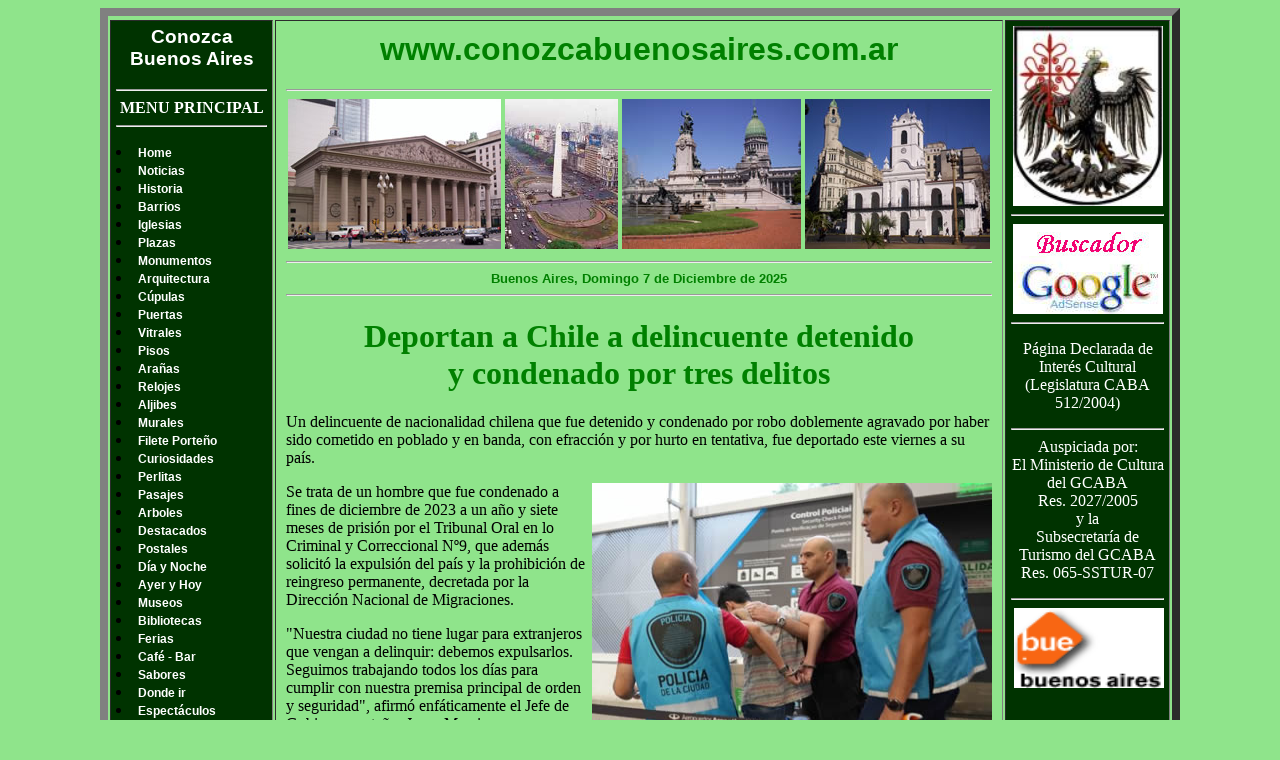

--- FILE ---
content_type: text/html
request_url: https://conozcabuenosaires.com.ar/noticias2024_1/delincuente_chileno_deportado_143.html
body_size: 3530
content:
<HTML>
  
 
<HEAD>
 
<TITLE>
CONOZCA BUENOS AIRES
</TITLE>
 

<!--INFORMACI�N PARA LOS BUSCADORES  -->
<meta http-equiv="Buenos Aires, Deportan a Chile a delincuente detenido y condenado por tres delitos, Content-Type" content="text/html; charset=iso-8859-1" />  
 
<meta name="title" content="Buenos Aires, Plaza de Mayo, Obelisco, Teatro Col�n, Avenida de Mayo, Catedral, San Telmo, Puerto Madero, La Boca, visitas guiadas, turismo cultural, monumentos, plazas, iglesias">

<META NAME="keywords" content="Buenos Aires, Plaza de Mayo, Obelisco, Teatro Col�n, Avenida de Mayo, Catedral, San Telmo, La Boca, visitas guiadas, turismo cultural, monumentos, plazas, iglesias">

<META NAME="description" content="Buenos Aires, Plaza de Mayo, Obelisco, Teatro Col�n, Avenida de Mayo, Catedral, San Telmo, La Boca, visitas guiadas, turismo cultural, monumentos, plazas, iglesias">
 
</HEAD>
 
<!--DEFINICI�N DE ESTILOS  -->	 
 
<style> 
A:link {text-decoration: none; color:white}
A:visited {text-decoration: none; color:white}
A:hover {text-decoration:underline; color:yellow}
</style>
 
	<style >
	.menu {
	font-family:Arial;
	font-weight:bold;
	font-size: 12px;
	color: red;
	}
	</style>
 
<BODY bgcolor="#8FE48B">
 

 
 <!--DEFINICI�N DE TABLAS  -->
 
 
<TABLE width="1080" align="center" border="8" cellpadding="5">
<TR align="LEFT" valign="middle"> 
 
<!--LATERAL IZQUIERDO  -->
 
<tr>
       
	   <td width="152" bgcolor="#003300" valign="top">
	   	   
       <center>
            <h3><font face="Arial" color="white"> Conozca<br>Buenos Aires </font> </h3>
	       	
			
       </center> 
     
       <hr>
	   
 <!--COMIENZO DEL MEN� PRINCIPAL  -->
<center><b><font color="white"> MENU PRINCIPAL</font></b></center>
 <HR>
      <p><b>
       <li><font class="menu"><a href="../index.html">Home</a></font></li>
       <li><font class="menu"><a href="../noticias.html">Noticias</a></font></li>
	   <li><font class="menu"><a href="../historia.html">Historia</a></font></li>
       <li><font class="menu"><a href="../barrios.html">Barrios</a></font></li>
	   <li><font class="menu"><a href="../iglesias.html">Iglesias</a></font></li>
	   <li><font class="menu"><a href="../plazas.html">Plazas</a></font></li>
	   <li><font class="menu"><a href="../monumentos.html">Monumentos</a></font></li>
	   <li><font class="menu"><a href="../arquitectura.html">Arquitectura</a></font></li>
       <li><font class="menu"><a href="../cupulas.html">C�pulas</a></font></li>
	   <li><font class="menu"><a href="../puertas.html">Puertas</a></font></li>
	   <li><font class="menu"><a href="../vitrales.html">Vitrales</a></font></li>
	   <li><font class="menu"><a href="../pisos.html">Pisos</a></font></li>
	   <li><font class="menu"><a href="../aranas.html">Ara�as</a></font></li>
	   <li><font class="menu"><a href="../relojes.html">Relojes</a></font></li>
	   <li><font class="menu"><a href="../aljibes.html">Aljibes</a></font></li>
	   <li><font class="menu"><a href="../murales.html">Murales</a></font></li>
	   <li><font class="menu"><a href="../filete_porteno.html">Filete Porte�o</a></font></li>
	   <li><font class="menu"><a href="../curiosidades.html">Curiosidades</a></font></li>
	   <li><font class="menu"><a href="../perlitas.html">Perlitas</a></font></li>
	   <li><font class="menu"><a href="../pasajes.html">Pasajes</a></font></li>
	   <li><font class="menu"><a href="../arboles.html">Arboles</a></font></li>
	   <li><font class="menu"><a href="../destacados.html">Destacados</a></font></li>
	   <li><font class="menu"><a href="../postales.html">Postales</a></font></li>
	   <li><font class="menu"><a href="../diaynoche.html">D�a y Noche</a></font></li>
	   <li><font class="menu"><a href="../ayeryhoy.html">Ayer y Hoy</a></font></li>
	   <li><font class="menu"><a href="../museos.html">Museos</a></font></li>
	   <li><font class="menu"><a href="../bibliotecas.html">Bibliotecas</a></font></li>
	   <li><font class="menu"><a href="../ferias.html">Ferias</a></font></li>
	   <li><font class="menu"><a href="../bares.html">Caf� - Bar</a></font></li>
	   <li><font class="menu"><a href="../sabores.html">Sabores</a></font></li>
	   <li><font class="menu"><a href="../dondeir.html">Donde ir</a></font></li>
	   <li><font class="menu"><a href="../espectaculos.html">Espect�culos</a></font></li>
	   <li><font class="menu"><a href="../tango.html">Tango</a></font></li>
	   <li><font class="menu"><a href="../infoturista.html">Info al Turista</a></font></li>
	   <li><font class="menu"><a href="../visitas_guiadas.html">Visitas Guiadas</a></font></li>
	   <li><font class="menu"><a href="../videos.html">Videos</a></font></li>
	   <li><font class="menu"><a href="../links.html">Web amigas</a></font></li>
	   <li><font class="menu"><a href="../telefonos.html">Tel�fonos �tiles</a></font></li>
	   <li><font class="menu"><a href="../participacion.html">Notas en medios</a></font></li>
	 	   
      </b></p>
 
 <!--FIN DEL MEN� PRINCIPAL  -->
 
 <!--CONTACTO PARA EMAIL  -->
 
	   <hr>
		 <a href="mailto:susana@conozcabuenosaires.com.ar; info@conozcabuenosaires.com.ar">Contacto </a>
 		 <a href="mailto:susana@conozcabuenosaires.com.ar; info@conozcabuenosaires.com.ar"><img src="../imagenes_home/email_bolita.gif"> </a>
  	   <hr>

	   
<!-- Contador de visitas -->

<p align="center"><font  color="white">Usted es el visitante</font><br><iframe src="../counter/counter.php" width="150" height="30" frameborder="0" scrolling="no"></iframe> <br><font  color="white">Desde 01/01/2016</font></p>
<hr> 


<!-- Fin Contador de visitas -->	   


 </center>
 
 
 
       </td>
 
<!--FIN LATERAL IZQUIERDO  --> 



<!--TABLA CENTRAL  --> 

       <TD width="765" bgcolor="#8FE48B" valign="top" style="padding: 10px;">
 
       <center>
          <h1><font face="Arial" color="green"> www.conozcabuenosaires.com.ar </font> </h1>
	      <hr> <img src="../imagenes_home/catedral1.jpg"> <img src="../imagenes_home/obelisco_dia.jpg"  height="150"> <img src="../imagenes_home/congreso.jpg"> <img src="../imagenes_home/cabildo.jpg" width="185">
       
	      <hr>  
		   
<!--CODIGO FECHA  --> 
		
				<SCRIPT language=Javascript> 
			     var dias_semana = new Array ('Domingo', 'Lunes', 'Martes', 'Miercoles', 'Jueves', 'Viernes', 'Sabado');      var nombres_mes = new Array ('Enero', 'Febrero', 'Marzo', 'Abril', 'Mayo', 'Junio', 'Julio', 'Agosto', 'Septiembre', 'Octubre', 'Noviembre', 'Diciembre');     var fecha = new Date (); var dia = fecha.getDay (); dia = dias_semana[dia]; var dia_mes = fecha.getDate(); var mes = fecha.getMonth (); mes = nombres_mes[mes]; var anio = fecha.getFullYear(); anio = anio; 
			     document.write ( '<font face="Helvetica" size="2" color="green"><b>' + 'Buenos Aires, ' + dia + ' ' + dia_mes + ' de ' + mes + ' de ' + anio + '</b></font>'); 
				</SCRIPT>
 
 <!--FIN CODIGO FECHA  --> 
 
	   </center>   

<hr>
<!--ESCRIBIR CONTENIDO DESDE AQU�  --> 

		<h1 align="center"><font color="green">  Deportan a Chile a delincuente detenido<br /> y condenado por tres delitos       </font></h1>
 

<p>Un delincuente de nacionalidad chilena que fue detenido y condenado por robo doblemente agravado por haber sido cometido en poblado y en banda, con efracci�n y por hurto en tentativa, fue deportado este viernes a su pa�s.</p>

<p><img src="imagenes/ladron_deportado_143.jpg" width="400" height="260" alt="Ladron deportado" longdesc="http://www.conozcabuenosaires.com.ar" align="right">Se trata de un hombre que fue condenado a fines de diciembre de 2023 a un a�o y siete meses de prisi�n por el Tribunal Oral en lo Criminal y Correccional N�9, que adem�s solicit� la expulsi�n del pa�s y la prohibici�n de reingreso permanente, decretada por la Direcci�n Nacional de Migraciones.</p>

<p>"Nuestra ciudad no tiene lugar para extranjeros que vengan a delinquir: debemos expulsarlos. Seguimos trabajando todos los d�as para cumplir con nuestra premisa principal de orden y seguridad", afirm� enf�ticamente el Jefe de Gobierno porte�o, Jorge Macri.</p>

<p>En este sentido, el delincuente fue llevado este viernes 8 de marzo hasta el Aeroparque Jorge Newbery con destino final Santiago de Chile por personal de la Divisi�n Traslado de Detenidos y Transporte de la Polic�a de la Ciudad.</p>

<p>Se trata del segundo delincuente extranjero que fue deportado en 2024. El anterior fue un ladr�n, tambi�n de nacionalidad chilena, que hab�a sido capturado por la Polic�a de la Ciudad robando en un local de electr�nica en el barrio de Balvanera en febrero.
</p>
<p>�En lo que va del a�o ya detuvimos 335 delincuentes extranjeros. Vamos a seguir trabajando de manera conjunta  con la Justicia y el Gobierno Nacional. De nuestra parte, seguiremos impulsando la importancia de restituir el decreto migratorio 70/2017 para acelerar el proceso de expulsi�n de delincuentes extranjeros� asegur� el ministro de Seguridad de la Ciudad, Waldo Wolff.</p>

<p>En la Ciudad de Buenos Aires cuatro de cada diez homicidios son cometidos por extranjeros, en tanto que ya fueron 355 los ciudadanos de otros pa�ses detenidos en lo que va del a�o.</p>

   


   

  

	<hr><p>Susana Esp�sito - Noticia publicada el: Jueves 14/03/24  Fuente: Enrique Grinberg - (Cantidad de caracteres: 1878)  </p> 
        <hr>

<!-- ESCRIBIR CONTENIDO HASTA AQUI -->

			

 
<!-- -->
      	
       </td>

<!-- FIN TABLA CENTRAL  -->

<!--TABLA LATERAL DERECHO  -->	   
	   
	  <TD width="152" bgcolor="#003300" valign="top">
	   
	   	 <center>
       		
			<img src="../imagenes_home/escudo_ciudad.jpg" width="150" height="180">
			
			    
<!--C�digo reloj  -->


<!--FIN C�digo reloj  -->
			
			<hr>
				<a href="buscador.html"><img src="../imagenes_home/buscador1.jpg" width="150" height="90"></a>
			
					
			<font color="white">
				<hr>	
				<p>P�gina Declarada de 
				<br>Inter�s Cultural 
				<br>(Legislatura CABA 512/2004) 
           <hr>Auspiciada por:
				<br>El Ministerio de Cultura del GCABA <br> Res. 2027/2005 
				<br> y la <br> Subsecretar�a de Turismo del GCABA  Res. 065-SSTUR-07 
				</p></font>
				
          		<hr><img src="../imagenes_home/logo_bue.gif" align="right" width="150" height="80">
		  </center>
           			
	
		
 <!--FIN TABLA LATERAL DERECHO  -->	
 
       </td>   
   
	   
	   
	   
</tr>
 
</TR>
</TABLE>
 
 
</BODY>
</HTML>




--- FILE ---
content_type: text/html; charset=UTF-8
request_url: https://conozcabuenosaires.com.ar/counter/counter.php
body_size: 539
content:

<html>

<head>
    <style>

	.counter .digit{
		display: inline-block;
		padding: 5px;
        font-size: 16px;
        font-weight: bold;
        color: #ff0000;

		/* Permalink - use to edit and share this gradient: http://colorzilla.com/gradient-editor/#8ac0ea+0,ffffff+45,ffffff+55,8ac0ea+100 */
		background: #8ac0ea; /* Old browsers */
		background: -moz-linear-gradient(top,  #8ac0ea 0%, #ffffff 45%, #ffffff 55%, #8ac0ea 100%); /* FF3.6-15 */
		background: -webkit-linear-gradient(top,  #8ac0ea 0%,#ffffff 45%,#ffffff 55%,#8ac0ea 100%); /* Chrome10-25,Safari5.1-6 */
		background: linear-gradient(to bottom,  #8ac0ea 0%,#ffffff 45%,#ffffff 55%,#8ac0ea 100%); /* W3C, IE10+, FF16+, Chrome26+, Opera12+, Safari7+ */
		filter: progid:DXImageTransform.Microsoft.gradient( startColorstr='#8ac0ea', endColorstr='#8ac0ea',GradientType=0 ); /* IE6-9 */
    }

    </style>
</head>
<body style="margin: 0">


    <div class="counter">

    <div class="digit">0</div><div class="digit">0</div><div class="digit">1</div><div class="digit">4</div><div class="digit">9</div><div class="digit">4</div><div class="digit">7</div><div class="digit">4</div>
    </div>

</body>
</html>
